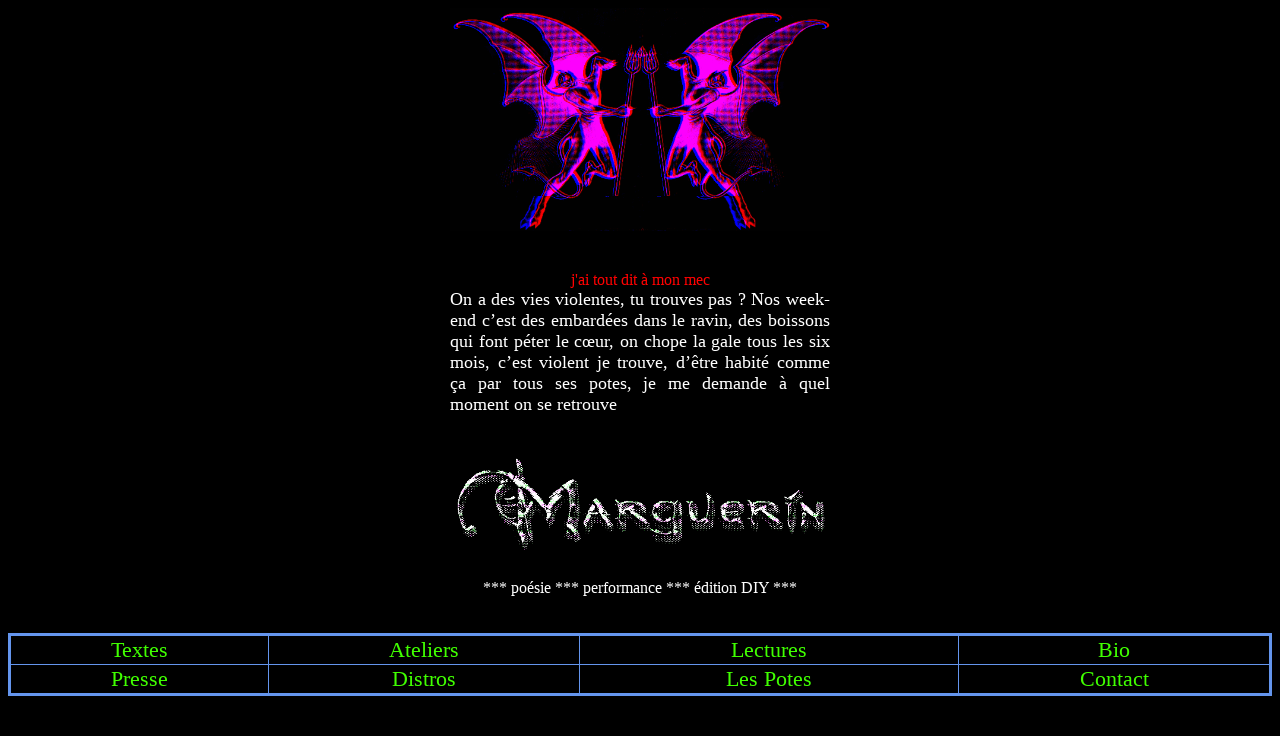

--- FILE ---
content_type: text/html; charset=utf-8
request_url: https://marguerin.net/
body_size: 2798
content:
<!DOCTYPE html>
<html>
<head>
  <meta charset="utf-8">
  <link rel="stylesheet" href="style.css">
  <link rel="icon" type="image/png" href="Illustrations/icon.gif">
  <title>Marguerin</title>
</head>
<body>
  <center>
    <img src="Illustrations/devils.gif">
  </center><br>
  <br>
  <center>
    <font color="red">j'ai tout dit à mon mec</font>
  </center>
  <center>
    <div class="drague">
      On a des vies violentes, tu trouves pas ? Nos week-end c’est des embardées dans le ravin, des boissons qui font péter le cœur, on chope la gale tous les six mois, c’est violent je trouve, d’être habité comme ça par tous ses potes, je me demande à quel moment on se retrouve
    </div>
  </center><br>
  <br>
  <center>
    <img src="Illustrations/marguerin.gif">
  </center><br>
  <center>
    <font color="white">*** poésie *** performance *** édition DIY ***</font>
  </center><br>
  <br>
  <center>
    <table>
      <tr>
        <td>
          <a href="Textes.html">Textes</a>
        </td>
        <td>
          <a href="Ateliers.html">Ateliers</a>
        </td>
        <td>
          <a href="Lectures.html">Lectures</a>
        </td>
        <td>
          <a href="Bio.html">Bio</a>
        </td>
      </tr>
      <tr>
        <td>
          <a href="Presse.html">Presse</a>
        </td>
        <td>
          <a href="Distros.html">Distros</a>
        </td>
        <td>
          <a href="LesPotes.html">Les Potes</a>
        </td>
        <td>
          <a href="Contact.html">Contact</a>
        </td>
      </tr>
    </table>
  </center><br>
  <div class="actuu">
    <br>
    <br>
    <br>
    <br>
    <font size="120%">ҳ̸Ҳ̸ҳ A C T U / A G E N D A ҳ̸Ҳ̸ҳ</font><br>
    <br>
    <br>
    <br>
    <center>
      <img src="Illustrations/chien.gif">
    </center><br>
    Artwork pour Ville Morte # 42 - Mai 2019<br>
    <br>
    ***<br>
    Lecture Poétique - Nos Armes à Deux Balles avec Lucas Ottin<br>
    le samedi 18 mai à la Libraire Terre des Livres (Lyon 7)<br>
    17h30 - 18h30<br>
    <br>
    ***<br>
    Performance Poétique - La Chaleur Entre Dans La Pièce<br>
    avec Elise Bonnard, Claire Finch, Wendy Delorme, Johnny Winston,<br>
    Le dimanche 19 Mai à L'Amicale du Futur (Lyon 7)<br>
    18h<br>
    <br>
    <br>
    <br>
    <br>
    <center>
      <font size="170%"><font>ҳ̸Ҳ̸ҳ O L D / A R C H I V E S ҳ̸Ҳ̸ҳ</font></font><br>
      <br>
      <br>
      <br>
      <br>
      <font size="70%">▓▒░ <font color="#FB8082">E</font><font color="#F18A8F">N</font> <font color="#E7939C"></font><font color="#DC9DA9">T</font><font color="#D2A7B6">O</font><font color="#C8B0C4">U</font><font color="#BEBAD1">R</font><font color="#B3C4DE">N</font><font color="#A9CDEB">É</font><font color="#9FD7F8">E</font> ░▒▓</font><br>
      <br>
      <center>
        <img src="Illustrations/fists_mini.jpg">
      </center><br>
      <a href="NosArmes.html">N O S * A R M E S * A * D E U X * B A L L E S</a><br>
      <br>
      On est parti sur les routes avec mon ami Lucas pour lire et faire écrire.<br>
      Nos Armes A Deux Balles est une caravane anti-viriliste dont le but est de désarmer la masculinité par l'écriture poétique.<br>
      <br>
      toulouse ** poitiers ** nantes ** rennes ** caen ** le havre ** bruxelles ** paris<br>
      <br>
      <center>
        <a href="NosArmes.html"><img src="Illustrations/morganographe.jpg" alt="Bruxelles le 22 février 2019"></a>
        <center>
          <a href="NosArmes.html"><img src="Illustrations/morganographe2.jpg" alt="Bruxelles le 22 février 2019"></a>
        </center><br>
        Bruxelles le 22/02 @ Le Lac<br>
        Crédit Photo: Morgan Triqueneaux / Web / <a>FB</a> / IG<br>
        <br>
        <br>
        ***<br>
        O N D E S µ D E µ N U I T<br>
        1er-2 Mars<br>
        <br>
        On a écrit et improvisé des choses sur Radio Canut TOUTE LA NUIT jusqu'au petit matin, c'était magique voilà.<br>
        C'est de la radio, pas du podcast. One shot, no rediff.<br>
        Merci à OLivier Minot et à Marc-Antoine Granier, les plus doux.<br>
        <br>
        <img src="Illustrations/onde1.jpg"> <img src="Illustrations/onde2.jpg"><br>
        <br>
        ***<br>
        ▓▒░LA MANIERE FORTE░▒▓<br>
        <br>
        Atelier d'écriture au VOG de Fontaine (38) autour de l'exposition de Julien Beneyton.<br>
        <br>
        <center>
          <img src="Illustrations/atelier3.jpg">
        </center><br>
        <br>
        ***<br>
        On a lu avec Elodie le 9 décembre au Rita Plage à Villeurbanne.<br>
        <br>
        <center>
          <img src="Illustrations/microfest.jpg">
        </center><br>
        <br>
        ...•°♥. ENFIN RÉUNIES ...•°♥.<br>
        <br>
        Viens sentir le jus chaud dans ton cou et tes oreilles, il est temps de communier l'éros en début d'hiver et de mouiller ensemble nos châtaignes.<br>
        POÉSIE<br>
        PUE<br>
        ET CRUE<br>
        <br>
        <br>
        LECTURES<br>
        chaudes<br>
        et langues<br>
        <br>
        <br>
        <center>
          <img src="Illustrations/rita.jpg">
        </center><br>
        <br>
        ***<br>
        ...•°♥. J'ai lu à GZ le 3 novembre ...•°♥.<br>
        errata colgate party<br>
        <br>
      </center>
    </center>
  </div>
  <center>
    <img src="Illustrations/errata.jpg" alt="Errata Colgate Party">
  </center><br>
  <div class="actu">
    <br>
    <font size="170%"><font>Publications</font></font><br>
  </div><br>
  <center>
    <div class="drague">
      <br>
      <br>
      Une nouvelle d'épouvante homosexuelle cyberpunk inédite est au menu du GOREZINE.<br>
      <br>
      « Le GoreZine orchestre la rencontre de 37 artistes et auteur.e.s offrant un panorama étendu du gore, depuis ses jubilatoires giclées de sang fidèles aux canons du genre jusqu'à ses aspects plus marginaux et empreints de violence crue, légitime et dérangeante.<br>
      Tiré à 130 exemplaires numérotés, il rassemble des textes et des images aux formes multiples traitant de l'horreur, de la déviance, du sang, du sexe et des tripes, choisis et étalés par les soins intensifs et nocifs de Luna Beretta et Christophe Siébert. »<br>
      <br>
      256 pages, format 17x17 cm., couverture 300g. pelliculage mat, papier intérieur 90g. ivoire, reliure cousue.<br>
      <br>
      A paraitre le 14 février<br>
      <br>
      <center>
        <center>
          <img src="Illustrations/gorezine.jpg">
        </center>
      </center><br>
      <br>
      <br>
      Des extraits de <a href="ToutCorps.html">Tout Corps Prend Feu</a> et des <a href="LesLois.html">Lois Fondamentales de la Biologie</a> sont lisible dans le volume 2 de la revue B E R L I N G O T (Concentré érotique fluide).<br>
      <br>
      <center>
        <center>
          <img src="Illustrations/berlingot.jpg">
        </center>
      </center><br>
      <br>
      Un extrait des <a href="LesLois.html">Lois Fondamentales de la Biologie</a> est lisible dans le tome 3 de l'anthologie historique et critique du Sexe Biologique dédié aux comportements sexuels et dirigé par Thierry Hoquet.<br>
      <br>
      <center>
        <center>
          <img src="Illustrations/le-sexe-biologique.jpg">
        </center>
      </center><br>
      « ce texte propose dans un style libre et avec vigueur, une déconstruction, une destruction plutôt, à grands coups de lattes anarchistes, de l'idée qu'être homo ce serait subir, "n'avoir pas choisi" ».<br>
      <br>
      Le sexe biologique. Anthologie historique et critique. Volume 3<br>
      Les comportements sexuels<br>
      HOQUET Thierry<br>
      Editions Hermann<br>
      Site de l'éditeur / Commander le livre
    </div><br>
  </center><br>
  <br>
  <br>
  <br>
  <br>
  <center>
    ***
  </center><br>
  <br>
  <br>
  <br>
  <center>
    <img src="Illustrations/index/douteuses.gif"><br>
  </center>
</body>
</html>


--- FILE ---
content_type: text/css;charset=UTF-8
request_url: https://marguerin.net/style.css
body_size: 342
content:

body
{
    background-color: black;

    color: #F23CF2; 

    font-family: Trebuchet MS;
}

h1
{

	font-size: 1.5em;
	font-style: normal;
}
title
{
	font-size: x-large;
}

table {
	color: white;
	font-size: 140%;
	text-align: center;
	font-family: "Times New Roman", Times, serif;
border-collapse: collapse;
border: medium solid #6495ed;
width: 100%
}
td {
	
border: thin solid #6495ed;
}



.actu{
text-align: center;
color: #40FF00;
font-size: 130%;
font-family: "Times New Roman", Times, serif;
text-decoration: underline ;

}

.actuu{
text-align: center;
color: #FE0000;
font-size: 130%;
font-family: "Times New Roman", Times, serif;
text-decoration: underline ;

}

a
{text-decoration: none;
	color: #40FF00;}
a:visited {color: #40FF00;}
a:hover {color: white;}
a:active {color: #40FF00;}

.image
	{
	text-align: center;
	width: 400px;
	height: 518px;
	display: block;
	background: url("Illustrations/index/jamie.jpg") no-repeat;
	}

.image:hover{
	background-image: url("Illustrations/index/jamie2.gif");
	}

.image2
	{
	float:left;
	}

.image
	{
	text-align: center;
	width: 400px;
	height: 518px;
	display: block;
	background: url("Illustrations/index/jamie.jpg") no-repeat;
	}
.liens
{text-align: center;
}

.drague
{  width: 30%;
   text-align: justify;
   font-size: 110%;
   color: white;


}

.drague:link
{color: white;}

.mauvais
{  width: 30%;
   text-align: justify;
   font-size: 110%;

}

p

{
	font-size: x-large;
	text-align: center;

} 



p2

{
	font-size: medium;
	text-align: justify;

}

.pouet
{
  width: 30%;
   text-align: justify;
}

img {
	max-width: 30%;
	height: auto;
}


.mec
{text-align: center;}


.distro
{text-align: center;}


{  width: 30%;
   text-align: justify;
   font-size: 90%;

}

.bioimg
{text-align: left;
	width: 200px;
	height: 112px
	background: url("Illustrations/index/pic1.jpg") no-repeat;
	}

.bioimg:hover{
	background-image: url("Illustrations/index/pic2.jpg");
}

.image3
	{
	text-align: center;
	width: 400px;
	height: 200px;
	display: block;
	background: url("Illustrations/index/soon.jpg") no-repeat;
	}

.image3:hover{
	background-image: url("Illustrations/index/soon.gif");
	}


	.image4
	{
	text-align: center;
	width: 500px;
	height: 200px;
	display: block;
	background: url("Illustrations/index/expos.jpg") no-repeat;
	}

.image4:hover{
	background-image: url("Illustrations/index/expos.gif");
	}

	.image5
	{
	text-align: center;
	width: 400px;
	height: 454px;
	display: block;
	background: url("Illustrations/index/ruche.jpg") no-repeat;
	}

.image5:hover{
	background-image: url("Illustrations/index/ruche.gif");
	}



.bio1
	{
	text-align: center;
	width: 452px;
	height: 254px;
	display: block;
	background: url("Illustrations/Biologie/A1.png") no-repeat;
	}

.bio1:hover{
	background-image: url("Illustrations/Biologie/A-2.gif");
	}

	.bio2
	{
	text-align: center;
	width: 452px;
	height: 254px;
	display: block;
	background: url("Illustrations/Biologie/B-1.png") no-repeat;
	}

.bio2:hover{
	background-image: url("Illustrations/Biologie/B-2.gif");

	}

	.bio3
	{
	text-align: center;
	width: 452px;
	height: 254px;
	display: block;
	background: url("Illustrations/Biologie/C-1.png") no-repeat;
	}

.bio3:hover{
	background-image: url("Illustrations/Biologie/C-2.gif");

	}

	.connard {

float:right;
font-size: xx-large

	}
	.connard2 {

float:right;
font-size: medium

	}

